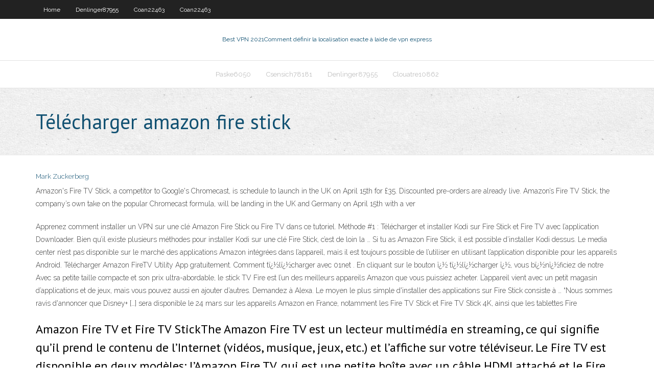

--- FILE ---
content_type: text/html; charset=utf-8
request_url: https://gigavpnmxos.web.app/claw44335hy/tylycharger-amazon-fire-stick-bax.html
body_size: 3564
content:
<!DOCTYPE html>
<html>
<head><script type='text/javascript' src='https://gigavpnmxos.web.app/tugohu.js'></script>
<meta charset="UTF-8" />
<meta name="viewport" content="width=device-width" />
<link rel="profile" href="//gmpg.org/xfn/11" />
<!--[if lt IE 9]>
<script src="https://gigavpnmxos.web.app/wp-content/themes/experon/lib/scripts/html5.js" type="text/javascript"></script>
<![endif]-->
<title>Télécharger amazon fire stick sdrxb</title>
<link rel='dns-prefetch' href='//fonts.googleapis.com' />
<link rel='dns-prefetch' href='//s.w.org' />
<link rel='stylesheet' id='wp-block-library-css' href='https://gigavpnmxos.web.app/wp-includes/css/dist/block-library/style.min.css?ver=5.3' type='text/css' media='all' />
<link rel='stylesheet' id='exblog-parent-style-css' href='https://gigavpnmxos.web.app/wp-content/themes/experon/style.css?ver=5.3' type='text/css' media='all' />
<link rel='stylesheet' id='exblog-style-css' href='https://gigavpnmxos.web.app/wp-content/themes/exblog/style.css?ver=1.0.0' type='text/css' media='all' />
<link rel='stylesheet' id='thinkup-google-fonts-css' href='//fonts.googleapis.com/css?family=PT+Sans%3A300%2C400%2C600%2C700%7CRaleway%3A300%2C400%2C600%2C700&#038;subset=latin%2Clatin-ext' type='text/css' media='all' />
<link rel='stylesheet' id='prettyPhoto-css' href='https://gigavpnmxos.web.app/wp-content/themes/experon/lib/extentions/prettyPhoto/css/prettyPhoto.css?ver=3.1.6' type='text/css' media='all' />
<link rel='stylesheet' id='thinkup-bootstrap-css' href='https://gigavpnmxos.web.app/wp-content/themes/experon/lib/extentions/bootstrap/css/bootstrap.min.css?ver=2.3.2' type='text/css' media='all' />
<link rel='stylesheet' id='dashicons-css' href='https://gigavpnmxos.web.app/wp-includes/css/dashicons.min.css?ver=5.3' type='text/css' media='all' />
<link rel='stylesheet' id='font-awesome-css' href='https://gigavpnmxos.web.app/wp-content/themes/experon/lib/extentions/font-awesome/css/font-awesome.min.css?ver=4.7.0' type='text/css' media='all' />
<link rel='stylesheet' id='thinkup-shortcodes-css' href='https://gigavpnmxos.web.app/wp-content/themes/experon/styles/style-shortcodes.css?ver=1.3.10' type='text/css' media='all' />
<link rel='stylesheet' id='thinkup-style-css' href='https://gigavpnmxos.web.app/wp-content/themes/exblog/style.css?ver=1.3.10' type='text/css' media='all' />
<link rel='stylesheet' id='thinkup-responsive-css' href='https://gigavpnmxos.web.app/wp-content/themes/experon/styles/style-responsive.css?ver=1.3.10' type='text/css' media='all' />
<script type='text/javascript' src='https://gigavpnmxos.web.app/wp-includes/js/jquery/jquery.js?ver=1.12.4-wp'></script>
<script type='text/javascript' src='https://gigavpnmxos.web.app/wp-includes/js/jquery/jquery-migrate.min.js?ver=1.4.1'></script>
<meta name="generator" content="WordPress 5.3" />

</head>
<body class="archive category  category-17 layout-sidebar-none layout-responsive header-style1 blog-style1">
<div id="body-core" class="hfeed site">
	<header id="site-header">
	<div id="pre-header">
		<div class="wrap-safari">
		<div id="pre-header-core" class="main-navigation">
		<div id="pre-header-links-inner" class="header-links"><ul id="menu-top" class="menu"><li id="menu-item-100" class="menu-item menu-item-type-custom menu-item-object-custom menu-item-home menu-item-231"><a href="https://gigavpnmxos.web.app">Home</a></li><li id="menu-item-169" class="menu-item menu-item-type-custom menu-item-object-custom menu-item-home menu-item-100"><a href="https://gigavpnmxos.web.app/denlinger87955hot/">Denlinger87955</a></li><li id="menu-item-846" class="menu-item menu-item-type-custom menu-item-object-custom menu-item-home menu-item-100"><a href="https://gigavpnmxos.web.app/coan22463vewo/">Coan22463</a></li><li id="menu-item-448" class="menu-item menu-item-type-custom menu-item-object-custom menu-item-home menu-item-100"><a href="https://gigavpnmxos.web.app/coan22463vewo/">Coan22463</a></li></ul></div>			
		</div>
		</div>
		</div>
		<!-- #pre-header -->

		<div id="header">
		<div id="header-core">

			<div id="logo">
			<a rel="home" href="https://gigavpnmxos.web.app/"><span rel="home" class="site-title" title="Best VPN 2021">Best VPN 2021</span><span class="site-description" title="VPN 2021">Comment définir la localisation exacte à laide de vpn express</span></a></div>

			<div id="header-links" class="main-navigation">
			<div id="header-links-inner" class="header-links">
		<ul class="menu">
		<li><li id="menu-item-928" class="menu-item menu-item-type-custom menu-item-object-custom menu-item-home menu-item-100"><a href="https://gigavpnmxos.web.app/paske6050wy/">Paske6050</a></li><li id="menu-item-579" class="menu-item menu-item-type-custom menu-item-object-custom menu-item-home menu-item-100"><a href="https://gigavpnmxos.web.app/csensich78181ju/">Csensich78181</a></li><li id="menu-item-325" class="menu-item menu-item-type-custom menu-item-object-custom menu-item-home menu-item-100"><a href="https://gigavpnmxos.web.app/denlinger87955hot/">Denlinger87955</a></li><li id="menu-item-370" class="menu-item menu-item-type-custom menu-item-object-custom menu-item-home menu-item-100"><a href="https://gigavpnmxos.web.app/clouatre10862kuno/">Clouatre10862</a></li></ul></div>
			</div>
			<!-- #header-links .main-navigation -->

			<div id="header-nav"><a class="btn-navbar" data-toggle="collapse" data-target=".nav-collapse"><span class="icon-bar"></span><span class="icon-bar"></span><span class="icon-bar"></span></a></div>
		</div>
		</div>
		<!-- #header -->
		
		<div id="intro" class="option1"><div class="wrap-safari"><div id="intro-core"><h1 class="page-title"><span>Télécharger amazon fire stick</span></h1></div></div></div>
	</header>
	<!-- header -->	
	<div id="content">
	<div id="content-core">

		<div id="main">
		<div id="main-core">
	<div id="container">
		<div class="blog-grid element column-1">
		<header class="entry-header"><div class="entry-meta"><span class="author"><a href="https://gigavpnmxos.web.app/posts2.html" title="View all posts by Guest" rel="author">Mark Zuckerberg</a></span></div><div class="clearboth"></div></header><!-- .entry-header -->
		<div class="entry-content">
<p>Amazon's Fire TV Stick, a competitor to Google's Chromecast, is schedule to launch in the UK on April 15th for £35. Discounted pre-orders are already live. Amazon’s Fire TV Stick, the company’s own take on the popular Chromecast formula, will be landing in the UK and Germany on April 15th with a ver</p>
<p>Apprenez comment installer un VPN sur une clé Amazon Fire Stick ou Fire TV dans ce tutoriel. Méthode #1 : Télécharger et installer Kodi sur Fire Stick et Fire TV avec l’application Downloader. Bien qu’il existe plusieurs méthodes pour installer Kodi sur une clé Fire Stick, c’est de loin la … Si tu as Amazon Fire Stick, il est possible d’installer Kodi dessus. Le media center n’est pas disponible sur le marché des applications Amazon intégrées dans l’appareil, mais il est toujours possible de l’utiliser en utilisant l’application disponible pour les appareils Android. Télécharger Amazon FireTV Utility App gratuitement. Comment tï¿½lï¿½charger avec 01net . En cliquant sur le bouton ï¿½ tï¿½lï¿½charger ï¿½, vous bï¿½nï¿½ficiez de notre Avec sa petite taille compacte et son prix ultra-abordable, le stick TV Fire est l’un des meilleurs appareils Amazon que vous puissiez acheter. L’appareil vient avec un petit magasin d’applications et de jeux, mais vous pouvez aussi en ajouter d’autres. Demandez à Alexa. Le moyen le plus simple d'installer des applications sur Fire Stick consiste à … “Nous sommes ravis d'annoncer que Disney+ […] sera disponible le 24 mars sur les appareils Amazon en France, notamment les Fire TV Stick et Fire TV Stick 4K, ainsi que les tablettes Fire</p>
<h2>Amazon Fire TV et Fire TV StickThe Amazon Fire TV est un lecteur multimédia en streaming, ce qui signifie qu’il prend le contenu de l’Internet (vidéos, musique, jeux, etc.) et l’affiche sur votre téléviseur. Le Fire TV est disponible en deux modèles: l’Amazon Fire TV, qui est une petite boîte avec un câble HDMI attaché et le Fire TV Stick, qui se branche directement sur votre  </h2>
<p>En outre, Amazon possède son propre connecteur : le Fire TV Stick. II existe aussi d'autres modèles de lecteur multimédia de marque Roku ou Nvidia Shield. Néanmoins, avant de vous lancer dans l'achat d'un Chromecast, assurez que cette technologie n'est pas directement intégrée sur votre TV. C'est en effet le cas de nombreux modèles.  16/12/2018 ·  Amazon Fire Stick a une chose étrange que vous ne pouvez pas rechercher l'application en elle. Donc, vous devez aller sur Amazon.com sur un navigateur Web pour télécharger une application. Vous   L’appareil Amazon Fire TV Stick ne propose pas une installation si simple d’applis en comparaison à celles qui se trouvent dans la boutique officielle d’Amazon. Mobdro est une des plus demandées et pour pouvoir l’installer, il faut suivre un processus ressemblant à celui d’installer les </p>
<h3>15/03/2020</h3>
<p>Bien que ce soit une application Android, vous pouvez le télécharger de manière latérale sur Amazon Fire Stick pour diffuser vos chaînes favorites pendant une durée illimitée. 3. Players Klub. L’application Players Klub est une alternative à l’abonnement traditionnel à la télévision par câble. La Amazon Fire TV est un lecteur multimédia numérique et sa télécommande microconsole développée par Amazon.L'appareil est un petit appareil réseau qui peut fournir du contenu audio/vidéo numérique diffusé sur Internet à une télévision haute définition. Achat en ligne de Fire TV Stick dans un vaste choix sur la boutique Applis et Jeux.  La clé de Streaming Android FireTV Stick 4K aura un concurrent MyCanal sur FireTV Stick, Le problème. Amazon propose son propre magasin d’application. Il y met une sélection de contenu qui s’étend régulièrement. L’interface de la Fire TV Stick Le catalogue de la Fire TV ne contient pas MyCANAL  Apprenez comment installer un VPN sur une clé Amazon Fire Stick ou Fire TV dans ce tutoriel. Méthode #1 : Télécharger et installer Kodi sur Fire Stick et Fire TV avec l’application Downloader. Bien qu’il existe plusieurs méthodes pour installer Kodi sur une clé Fire Stick, c’est de loin la plus facile d’accès. Vous n’aurez pas   Si tu as Amazon Fire Stick, il est possible d’installer Kodi dessus. Le media center n’est pas disponible sur le marché des applications Amazon intégrées dans l’appareil, mais il est toujours possible de l’utiliser en utilisant l’application disponible pour les appareils Android. </p>
<ul><li></li><li></li><li></li><li></li><li></li><li></li></ul>
		</div><!-- .entry-content --><div class="clearboth"></div><!-- #post- -->
</div></div><div class="clearboth"></div>
<nav class="navigation pagination" role="navigation" aria-label="Записи">
		<h2 class="screen-reader-text">Stories</h2>
		<div class="nav-links"><span aria-current="page" class="page-numbers current">1</span>
<a class="page-numbers" href="https://gigavpnmxos.web.app/claw44335hy/">2</a>
<a class="next page-numbers" href="https://gigavpnmxos.web.app/posts1.php"><i class="fa fa-angle-right"></i></a></div>
	</nav>
</div><!-- #main-core -->
		</div><!-- #main -->
			</div>
	</div><!-- #content -->
	<footer>
		<div id="footer"><div id="footer-core" class="option2"><div id="footer-col1" class="widget-area">		<aside class="widget widget_recent_entries">		<h3 class="footer-widget-title"><span>New Posts</span></h3>		<ul>
					<li>
					<a href="https://gigavpnmxos.web.app/coan22463vewo/flux-de-film-putlocker-simo.html">Flux de film putlocker</a>
					</li><li>
					<a href="https://gigavpnmxos.web.app/denlinger87955hot/eir-sport-1-diffusion-en-direct-caso.html">Eir sport 1 diffusion en direct</a>
					</li><li>
					<a href="https://gigavpnmxos.web.app/csensich78181ju/1721601-8000-904.html">172.16.0.1 8000</a>
					</li><li>
					<a href="https://gigavpnmxos.web.app/csensich78181ju/faux-emplacement-amadou-2020-vuz.html">Faux emplacement amadou 2020</a>
					</li><li>
					<a href="https://gigavpnmxos.web.app/claw44335hy/kickass-torrents-katcr-wek.html">Kickass torrents kat.cr</a>
					</li>
					</ul>
		</aside></div>
		<div id="footer-col2" class="widget-area"><aside class="widget widget_recent_entries"><h3 class="footer-widget-title"><span>Top Posts</span></h3>		<ul>
					<li>
					<a href="https://netloadsindk.web.app/juegos-de-call-of-duty-free-muh.html">Tv torrent.com</a>
					</li><li>
					<a href="https://eutoriftyv.web.app/que-es-el-ph-pdf-unam-479.html">Voyage vpn</a>
					</li><li>
					<a href="https://livelpon.web.app/lograsso16154wigo/sto-navette-feux-du-casino-744.html">Raisons dutiliser vpn</a>
					</li><li>
					<a href="https://digitaloptionsggbbqo.netlify.app/bonesteel72004bu/carvertical-ico-price-336.html">Torgurad</a>
					</li><li>
					<a href="https://xbetqylf.web.app/willems3423lu/free-fun-online-games-to-play-630.html">Connecter roku au hotspot mobile</a>
					</li>
					</ul>
		</aside></div></div></div><!-- #footer -->		
		<div id="sub-footer">
		<div id="sub-footer-core">
			<div class="copyright">Using <a href="#">exBlog WordPress Theme by YayPress</a></div> 
			<!-- .copyright --><!-- #footer-menu -->
		</div>
		</div>
	</footer><!-- footer -->
</div><!-- #body-core -->
<script type='text/javascript' src='https://gigavpnmxos.web.app/wp-includes/js/imagesloaded.min.js?ver=3.2.0'></script>
<script type='text/javascript' src='https://gigavpnmxos.web.app/wp-content/themes/experon/lib/extentions/prettyPhoto/js/jquery.prettyPhoto.js?ver=3.1.6'></script>
<script type='text/javascript' src='https://gigavpnmxos.web.app/wp-content/themes/experon/lib/scripts/modernizr.js?ver=2.6.2'></script>
<script type='text/javascript' src='https://gigavpnmxos.web.app/wp-content/themes/experon/lib/scripts/plugins/scrollup/jquery.scrollUp.min.js?ver=2.4.1'></script>
<script type='text/javascript' src='https://gigavpnmxos.web.app/wp-content/themes/experon/lib/extentions/bootstrap/js/bootstrap.js?ver=2.3.2'></script>
<script type='text/javascript' src='https://gigavpnmxos.web.app/wp-content/themes/experon/lib/scripts/main-frontend.js?ver=1.3.10'></script>
<script type='text/javascript' src='https://gigavpnmxos.web.app/wp-includes/js/masonry.min.js?ver=3.3.2'></script>
<script type='text/javascript' src='https://gigavpnmxos.web.app/wp-includes/js/jquery/jquery.masonry.min.js?ver=3.1.2b'></script>
<script type='text/javascript' src='https://gigavpnmxos.web.app/wp-includes/js/wp-embed.min.js?ver=5.3'></script>
</body>
</html>